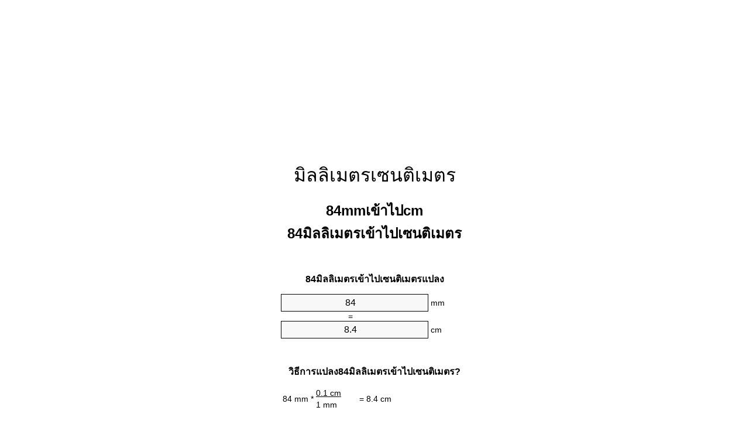

--- FILE ---
content_type: text/html
request_url: https://mm-to-cm.appspot.com/8/th/84-mm-to-cm.html
body_size: 6333
content:
<!DOCTYPE html><html dir="ltr" lang="th"><head><meta charset="utf-8"><title>84 มิลลิเมตรเข้าไปเซนติเมตรเครื่องมือแปลงหน่วย | 84mmเข้าไปcmเครื่องมือแปลงหน่วย</title> <meta name="description" content="84mmเข้าไปcm(84มิลลิเมตรเข้าไปเซนติเมตร)เครื่องมือแปลงหน่วย. แปลง84มิลลิเมตรเข้าไปเซนติเมตรด้วยสูตรที่พบบ่อยความยาวแปลงตารางแปลงและอื่น ๆ"> <meta name="keywords" content="84 มิลลิเมตรเข้าไปเซนติเมตร, 84 มิลลิเมตรเข้าไปcm, 84 mmเข้าไปเซนติเมตร"><meta name="viewport" content="width=device-width, initial-scale=1, maximum-scale=1, user-scalable=0"><link rel="icon" type="image/x-icon" href="https://mm-to-cm.appspot.com/favicon.ico"><link rel="shortcut icon" type="image/x-icon" href="https://mm-to-cm.appspot.com/favicon.ico"><link rel="icon" type="image/gif" href="https://mm-to-cm.appspot.com/favicon.gif"><link rel="icon" type="image/png" href="https://mm-to-cm.appspot.com/favicon.png"><link rel="apple-touch-icon" href="https://mm-to-cm.appspot.com/apple-touch-icon.png"><link rel="apple-touch-icon" href="https://mm-to-cm.appspot.com/apple-touch-icon-57x57.png" sizes="57x57"><link rel="apple-touch-icon" href="https://mm-to-cm.appspot.com/apple-touch-icon-60x60.png" sizes="60x60"><link rel="apple-touch-icon" href="https://mm-to-cm.appspot.com/apple-touch-icon-72x72.png" sizes="72x72"><link rel="apple-touch-icon" href="https://mm-to-cm.appspot.com/apple-touch-icon-76x76.png" sizes="76x76"><link rel="apple-touch-icon" href="https://mm-to-cm.appspot.com/apple-touch-icon-114x114.png" sizes="114x114"><link rel="apple-touch-icon" href="https://mm-to-cm.appspot.com/apple-touch-icon-120x120.png" sizes="120x120"><link rel="apple-touch-icon" href="https://mm-to-cm.appspot.com/apple-touch-icon-128x128.png" sizes="128x128"><link rel="apple-touch-icon" href="https://mm-to-cm.appspot.com/apple-touch-icon-144x144.png" sizes="144x144"><link rel="apple-touch-icon" href="https://mm-to-cm.appspot.com/apple-touch-icon-152x152.png" sizes="152x152"><link rel="apple-touch-icon" href="https://mm-to-cm.appspot.com/apple-touch-icon-180x180.png" sizes="180x180"><link rel="apple-touch-icon" href="https://mm-to-cm.appspot.com/apple-touch-icon-precomposed.png"><link rel="icon" type="image/png" href="https://mm-to-cm.appspot.com/favicon-16x16.png" sizes="16x16"><link rel="icon" type="image/png" href="https://mm-to-cm.appspot.com/favicon-32x32.png" sizes="32x32"><link rel="icon" type="image/png" href="https://mm-to-cm.appspot.com/favicon-96x96.png" sizes="96x96"><link rel="icon" type="image/png" href="https://mm-to-cm.appspot.com/favicon-160x160.png" sizes="160x160"><link rel="icon" type="image/png" href="https://mm-to-cm.appspot.com/favicon-192x192.png" sizes="192x192"><link rel="icon" type="image/png" href="https://mm-to-cm.appspot.com/favicon-196x196.png" sizes="196x196"><link rel="alternate" href="https://mm-to-cm.appspot.com/84-mm-to-cm.html" hreflang="en"><link rel="alternate" href="https://mm-to-cm.appspot.com/0/bg/84-milimetur-v-santimetur.html" hreflang="bg"><link rel="alternate" href="https://mm-to-cm.appspot.com/0/cs/84-milimetr-na-centimetr.html" hreflang="cs"><link rel="alternate" href="https://mm-to-cm.appspot.com/0/da/84-nillimeter-til-centimeter.html" hreflang="da"><link rel="alternate" href="https://mm-to-cm.appspot.com/0/de/84-millimeter-in-zentimeter.html" hreflang="de"><link rel="alternate" href="https://mm-to-cm.appspot.com/1/el/84-chiliostometro-se-ekatostometro.html" hreflang="el"><link rel="alternate" href="https://mm-to-cm.appspot.com/1/es/84-milimetro-en-centimetro.html" hreflang="es"><link rel="alternate" href="https://mm-to-cm.appspot.com/1/et/84-millimeeter-et-sentimeeter.html" hreflang="et"><link rel="alternate" href="https://mm-to-cm.appspot.com/1/fi/84-millimetri-senttimetri.html" hreflang="fi"><link rel="alternate" href="https://mm-to-cm.appspot.com/2/fr/84-millimetre-en-centimetre.html" hreflang="fr"><link rel="alternate" href="https://mm-to-cm.appspot.com/2/hr/84-milimetar-u-centimetar.html" hreflang="hr"><link rel="alternate" href="https://mm-to-cm.appspot.com/2/hu/84-millimeter-centimeter.html" hreflang="hu"><link rel="alternate" href="https://mm-to-cm.appspot.com/2/it/84-millimetro-in-centimetro.html" hreflang="it"><link rel="alternate" href="https://mm-to-cm.appspot.com/3/lt/84-milimetras-iki-centimetras.html" hreflang="lt"><link rel="alternate" href="https://mm-to-cm.appspot.com/3/mt/84-millimetru-fil-centimetru.html" hreflang="mt"><link rel="alternate" href="https://mm-to-cm.appspot.com/3/nl/84-millimeter-naar-centimeter.html" hreflang="nl"><link rel="alternate" href="https://mm-to-cm.appspot.com/3/pl/84-milimetr-na-centymetr.html" hreflang="pl"><link rel="alternate" href="https://mm-to-cm.appspot.com/4/pt/84-milimetro-em-centimetro.html" hreflang="pt"><link rel="alternate" href="https://mm-to-cm.appspot.com/4/ro/84-milimetru-in-centimetru.html" hreflang="ro"><link rel="alternate" href="https://mm-to-cm.appspot.com/4/sk/84-milimeter-na-centimeter.html" hreflang="sk"><link rel="alternate" href="https://mm-to-cm.appspot.com/4/sv/84-millimeter-till-centimeter.html" hreflang="sv"><link rel="alternate" href="https://mm-to-cm.appspot.com/5/af/84-millimeter-in-sentimeter.html" hreflang="af"><link rel="alternate" href="https://mm-to-cm.appspot.com/5/ar/84-mm-to-cm.html" hreflang="ar"><link rel="alternate" href="https://mm-to-cm.appspot.com/5/az/84-millimetr-santimetr.html" hreflang="az"><link rel="alternate" href="https://mm-to-cm.appspot.com/5/bn/84-mm-to-cm.html" hreflang="bn"><link rel="alternate" href="https://mm-to-cm.appspot.com/6/ca/84-millimetre-a-centimetre.html" hreflang="ca"><link rel="alternate" href="https://mm-to-cm.appspot.com/6/hi/84-mm-to-cm.html" hreflang="hi"><link rel="alternate" href="https://mm-to-cm.appspot.com/6/id/84-milimeter-ke-sentimeter.html" hreflang="id"><link rel="alternate" href="https://mm-to-cm.appspot.com/6/ja/84-mm-to-cm.html" hreflang="ja"><link rel="alternate" href="https://mm-to-cm.appspot.com/7/ko/84-mm-to-cm.html" hreflang="ko"><link rel="alternate" href="https://mm-to-cm.appspot.com/7/no/84-millimeter-til-centimeter.html" hreflang="no"><link rel="alternate" href="https://mm-to-cm.appspot.com/7/ru/84-millimetr-v-santimetr.html" hreflang="ru"><link rel="alternate" href="https://mm-to-cm.appspot.com/7/sl/84-milimeter-v-centimeter.html" hreflang="sl"><link rel="alternate" href="https://mm-to-cm.appspot.com/8/sq/84-milimetri-ne-centimetri.html" hreflang="sq"><link rel="alternate" href="https://mm-to-cm.appspot.com/8/th/84-mm-to-cm.html" hreflang="th"><link rel="alternate" href="https://mm-to-cm.appspot.com/8/gu/84-mm-to-cm.html" hreflang="gu"><link rel="alternate" href="https://mm-to-cm.appspot.com/8/tr/84-milimetre-santimetre.html" hreflang="tr"><link rel="alternate" href="https://mm-to-cm.appspot.com/9/uk/84-milimetr-v-santymetr.html" hreflang="uk"><link rel="alternate" href="https://mm-to-cm.appspot.com/9/vi/84-milimet-sang-xentimet.html" hreflang="vi"><link rel="alternate" href="https://mm-to-cm.appspot.com/9/zhs/84-mm-to-cm.html" hreflang="zh-Hans"><link rel="alternate" href="https://mm-to-cm.appspot.com/9/zht/84-mm-to-cm.html" hreflang="zh-Hant"><link rel="alternate" href="https://mm-to-cm.appspot.com/10/engb/84-millimetre-to-centimetre.html" hreflang="en-GB"><link rel="canonical" href="https://mm-to-cm.appspot.com/8/th/84-mm-to-cm.html">  <meta name="robots" content="index,follow"> <style type="text/css">*{font-family:arial,sans-serif;-webkit-appearance:none;-webkit-touch-callout:none;font-size:14px}body{margin:0;padding:0}.wrapper{width:320px;overflow:hidden;margin:0 auto;background-color:#fff}.ad_1{position:absolute;top:5px;left:calc(50% - 480px);padding:0;margin:0;width:300px;height:600px;overflow:hidden}.ad_2{padding:0;margin:0;width:320px;height:100px;overflow:hidden}.ad_3{padding:0;margin:0;width:320px;height:250px;overflow:hidden}.ad_4{padding:0;margin:0;width:320px;height:250px;display:none;overflow:hidden}.adsense_1{width:300px;height:600px;display:inline-block}.adsense_2{width:320px;height:100px;display:inline-block}.adsense_3{width:300px;height:250px;display:inline-block}.adsense_4{width:300px;height:250px;display:none}.header{overflow:hidden;text-align:center;padding-top:20px}.header a,.header a:active,.header a:hover{font-size:32px;color:#000;text-align:center;text-decoration:none}h1,h2{width:100%;text-align:center;font-weight:bold}h1,h1 span{font-size:24px}h2{font-size:16px;padding-top:30px}img{padding-left:5px;width:310px;height:705px}.text{padding:0 5px 5px 5px}.text a,.text a:hover,.text a:active{color:#005dab}.link_list,.footer ol{list-style:none;padding:0}.link_list li,.footer ol li{width:310px;padding:5px}.link_list li h3{padding:0;margin:0}.link_list li a,.link_list li a:hover,.link_list li a:active,.footer ol li a,.footer ol li a:hover,.footer ol li a:active,.footer ol li span{display:block;padding:5px 0 5px 0;color:#000;text-decoration:none}.link_list li a:hover,.footer ol li a:hover{text-decoration:underline}.link_list li a:after{content:"〉";float:right}input{width:240px;text-align:center;background-color:#f8f8f8;border:1px solid #000;padding:5px;font-size:16px}.center{padding-left:115px}.underline{text-decoration:underline;width:70px}.center1{text-align:center}.left{text-align:left}.right{text-align:right}.common,.common th,.common td{border:1px solid #000;border-collapse:collapse;padding:5px;width:300px}.common th{background-color:#cecece}.common td{width:50%;font-size:12px}.conversion{margin-bottom:20px}.b1{background-color:#f8f8f8}.footer{overflow:hidden;background-color:#dcdcdc;margin-top:30px}.footer ol li,.footer ol li a,.footer ol li span{text-align:center;color:#666}@media(min-width:759px) and (max-width:1014px){.ad_1{width:160px;left:calc(50% - 340px)}.adsense_1{width:160px}}@media(max-width:758px){.ad_1,.adsense_1{display:none}.ad_4,.adsense_4{display:inline-block}}</style><script type="text/javascript">function roundNumber(a,b){return Math.round(Math.round(a*Math.pow(10,b+1))/Math.pow(10,1))/Math.pow(10,b)}function convert(e,a,d,f){var c=document.getElementById(e).value;var b="";if(c!=""){if(!isNaN(c)){b=roundNumber(c*d,f)}}if(document.getElementById(a).hasAttribute("value")){document.getElementById(a).value=b}else{document.getElementById(a).textContent=b}};</script><script type="application/ld+json">
        {
            "@context": "http://schema.org",
            "@type": "WebSite",
            "name": "มิลลิเมตรเซนติเมตร",
            "url": "https://mm-to-cm.appspot.com/8/th/"
        }
    </script><script type="application/ld+json">
        {
            "@context": "http://schema.org",
            "@type": "BreadcrumbList",
            "itemListElement":
            [
                {
                    "@type": "ListItem",
                    "position": 1,
                    "item":
                    {
                        "@id": "https://mm-to-cm.appspot.com/8/th/84-mm-to-cm.html",
                        "name": "84 มิลลิเมตร"
                    }
                }
            ]
        }
    </script> </head><body><div class="wrapper"><div class="ad_2"><script async src="//pagead2.googlesyndication.com/pagead/js/adsbygoogle.js"></script><ins class="adsbygoogle adsense_2" data-ad-client="ca-pub-5743809677409270" data-ad-slot="5151355547" data-ad-format="auto"></ins><script>(adsbygoogle=window.adsbygoogle||[]).push({});</script></div><div class="header"><header><a title="มิลลิเมตรเซนติเมตรแปลงหน่วย" href="https://mm-to-cm.appspot.com/8/th/">มิลลิเมตรเซนติเมตร</a></header></div><div><h1>84mmเข้าไปcm<br>84มิลลิเมตรเข้าไปเซนติเมตร</h1></div><div><div><h2>84มิลลิเมตรเข้าไปเซนติเมตรแปลง</h2></div><div><form><div><input id="from" type="number" min="0" max="1000000000000" step="any" placeholder="1" onkeyup="convert('from', 'to', 0.1, 10);" onchange="convert('from', 'to', 0.1, 10);" value="84">&nbsp;<span class="unit">mm</span></div><div class="center">=</div><div><input id="to" type="number" min="0" max="1000000000000" step="any" placeholder="1" onkeyup="convert('to', 'from', 10.0, 10);" onchange="convert('to', 'from', 10.0, 10);" value="8.4">&nbsp;<span class="unit">cm</span></div></form></div></div><div><div><h2>วิธีการแปลง84มิลลิเมตรเข้าไปเซนติเมตร?</h2></div><div><table><tr><td class="right" rowspan="2">84&nbsp;mm *</td><td class="underline">0.1&nbsp;cm</td><td class="left" rowspan="2">=&nbsp;8.4&nbsp;cm</td></tr><tr><td>1 mm</td></tr></table></div></div><div class="ad_3"><script async src="//pagead2.googlesyndication.com/pagead/js/adsbygoogle.js"></script><ins class="adsbygoogle adsense_3" data-ad-client="ca-pub-5743809677409270" data-ad-slot="6628088740" data-ad-format="auto"></ins><script>(adsbygoogle=window.adsbygoogle||[]).push({});</script></div><div><div><h2>แปลง84mmเมตรความยาวทั่วไป</h2></div><div><table class="common"><tr><th>หน่วย</th><th>หน่วยความยาว</th></tr><tr class="b1"><td>นาโนเมตร</td><td>84000000.0 nm</td></tr><tr><td>ไมโครเมตร</td><td>84000.0 µm</td></tr><tr class="b1"><td>มิลลิเมตร</td><td>84.0 mm</td></tr><tr><td>เซนติเมตร</td><td>8.4 cm</td></tr><tr class="b1"><td>นิ้ว</td><td>3.3070866142 in</td></tr><tr><td>เท้า</td><td>0.2755905512 ft</td></tr><tr class="b1"><td>หลา</td><td>0.0918635171 yd</td></tr><tr><td>เมตร</td><td>0.084 m</td></tr><tr class="b1"><td>กิโลเมตร</td><td>8.4e-05 km</td></tr><tr><td>ไมล์</td><td>5.21952e-05 mi</td></tr><tr class="b1"><td>ไมล์ทะเล</td><td>4.53564e-05 nmi</td></tr></table></div></div><div class="ad_4"><script async src="//pagead2.googlesyndication.com/pagead/js/adsbygoogle.js"></script><ins class="adsbygoogle adsense_4" data-ad-client="ca-pub-5743809677409270" data-ad-slot="8104821947" data-ad-format="auto"></ins><script>(adsbygoogle=window.adsbygoogle||[]).push({});</script></div><div><div><h2>84มิลลิเมตรตารางการแปลง</h2></div><div><img alt="84มิลลิเมตรตารางการแปลง" src="https://mm-to-cm.appspot.com/image/84.png"></div></div><div><div><h2>นอกจากเมิลลิเมตรเข้าไปเซนติเมตรการคำนวณ</h2></div><div><ol class="link_list"><li class="b1"><a title="83mmเข้าไปcm | 83มิลลิเมตรเข้าไปเซนติเมตร" href="https://mm-to-cm.appspot.com/8/th/83-mm-to-cm.html">83 mmเข้าไปcm</a></li><li><a title="83.1mmเข้าไปcm | 83.1มิลลิเมตรเข้าไปเซนติเมตร" href="https://mm-to-cm.appspot.com/8/th/83.1-mm-to-cm.html">83.1 มิลลิเมตรเข้าไปเซนติเมตร</a></li><li class="b1"><a title="83.2mmเข้าไปcm | 83.2มิลลิเมตรเข้าไปเซนติเมตร" href="https://mm-to-cm.appspot.com/8/th/83.2-mm-to-cm.html">83.2 mmเข้าไปเซนติเมตร</a></li><li><a title="83.3mmเข้าไปcm | 83.3มิลลิเมตรเข้าไปเซนติเมตร" href="https://mm-to-cm.appspot.com/8/th/83.3-mm-to-cm.html">83.3 mmเข้าไปเซนติเมตร</a></li><li class="b1"><a title="83.4mmเข้าไปcm | 83.4มิลลิเมตรเข้าไปเซนติเมตร" href="https://mm-to-cm.appspot.com/8/th/83.4-mm-to-cm.html">83.4 mmเข้าไปcm</a></li><li><a title="83.5mmเข้าไปcm | 83.5มิลลิเมตรเข้าไปเซนติเมตร" href="https://mm-to-cm.appspot.com/8/th/83.5-mm-to-cm.html">83.5 mmเข้าไปเซนติเมตร</a></li><li class="b1"><a title="83.6mmเข้าไปcm | 83.6มิลลิเมตรเข้าไปเซนติเมตร" href="https://mm-to-cm.appspot.com/8/th/83.6-mm-to-cm.html">83.6 mmเข้าไปเซนติเมตร</a></li><li><a title="83.7mmเข้าไปcm | 83.7มิลลิเมตรเข้าไปเซนติเมตร" href="https://mm-to-cm.appspot.com/8/th/83.7-mm-to-cm.html">83.7 มิลลิเมตรเข้าไปเซนติเมตร</a></li><li class="b1"><a title="83.8mmเข้าไปcm | 83.8มิลลิเมตรเข้าไปเซนติเมตร" href="https://mm-to-cm.appspot.com/8/th/83.8-mm-to-cm.html">83.8 มิลลิเมตรเข้าไปcm</a></li><li><a title="83.9mmเข้าไปcm | 83.9มิลลิเมตรเข้าไปเซนติเมตร" href="https://mm-to-cm.appspot.com/8/th/83.9-mm-to-cm.html">83.9 มิลลิเมตรเข้าไปcm</a></li><li class="b1"><a title="84mmเข้าไปcm | 84มิลลิเมตรเข้าไปเซนติเมตร" href="https://mm-to-cm.appspot.com/8/th/84-mm-to-cm.html">84 มิลลิเมตรเข้าไปcm</a></li><li><a title="84.1mmเข้าไปcm | 84.1มิลลิเมตรเข้าไปเซนติเมตร" href="https://mm-to-cm.appspot.com/8/th/84.1-mm-to-cm.html">84.1 mmเข้าไปเซนติเมตร</a></li><li class="b1"><a title="84.2mmเข้าไปcm | 84.2มิลลิเมตรเข้าไปเซนติเมตร" href="https://mm-to-cm.appspot.com/8/th/84.2-mm-to-cm.html">84.2 mmเข้าไปเซนติเมตร</a></li><li><a title="84.3mmเข้าไปcm | 84.3มิลลิเมตรเข้าไปเซนติเมตร" href="https://mm-to-cm.appspot.com/8/th/84.3-mm-to-cm.html">84.3 มิลลิเมตรเข้าไปcm</a></li><li class="b1"><a title="84.4mmเข้าไปcm | 84.4มิลลิเมตรเข้าไปเซนติเมตร" href="https://mm-to-cm.appspot.com/8/th/84.4-mm-to-cm.html">84.4 mmเข้าไปเซนติเมตร</a></li><li><a title="84.5mmเข้าไปcm | 84.5มิลลิเมตรเข้าไปเซนติเมตร" href="https://mm-to-cm.appspot.com/8/th/84.5-mm-to-cm.html">84.5 mmเข้าไปcm</a></li><li class="b1"><a title="84.6mmเข้าไปcm | 84.6มิลลิเมตรเข้าไปเซนติเมตร" href="https://mm-to-cm.appspot.com/8/th/84.6-mm-to-cm.html">84.6 มิลลิเมตรเข้าไปเซนติเมตร</a></li><li><a title="84.7mmเข้าไปcm | 84.7มิลลิเมตรเข้าไปเซนติเมตร" href="https://mm-to-cm.appspot.com/8/th/84.7-mm-to-cm.html">84.7 mmเข้าไปcm</a></li><li class="b1"><a title="84.8mmเข้าไปcm | 84.8มิลลิเมตรเข้าไปเซนติเมตร" href="https://mm-to-cm.appspot.com/8/th/84.8-mm-to-cm.html">84.8 mmเข้าไปเซนติเมตร</a></li><li><a title="84.9mmเข้าไปcm | 84.9มิลลิเมตรเข้าไปเซนติเมตร" href="https://mm-to-cm.appspot.com/8/th/84.9-mm-to-cm.html">84.9 mmเข้าไปcm</a></li><li class="b1"><a title="85mmเข้าไปcm | 85มิลลิเมตรเข้าไปเซนติเมตร" href="https://mm-to-cm.appspot.com/8/th/85-mm-to-cm.html">85 mmเข้าไปcm</a></li></ol></div></div> <div><div><h2>ทางเลือกการสะกดคำ</h2></div><div>84 มิลลิเมตรในเซนติเมตร, 84 มิลลิเมตรเข้าไปเซนติเมตร, 84 มิลลิเมตรในcm, 84 มิลลิเมตรเข้าไปcm, 84 mmในเซนติเมตร, 84 mmเข้าไปเซนติเมตร</div></div> <div><div><h2>ภาษาอื่น ๆ</h2></div><div><ol class="link_list"><li class="b1"><a title="84 Millimeter To Centimeter Unit Converter" href="https://mm-to-cm.appspot.com/84-mm-to-cm.html" hreflang="en">&lrm;84 MM To CM</a></li><li><a title="84 милиметър в сантиметър преобразувател на единици" href="https://mm-to-cm.appspot.com/0/bg/84-milimetur-v-santimetur.html" hreflang="bg">&lrm;84 милиметър в сантиметър</a></li><li class="b1"><a title="84 Milimetr Na Centimetr Převod Jednotek" href="https://mm-to-cm.appspot.com/0/cs/84-milimetr-na-centimetr.html" hreflang="cs">&lrm;84 Milimetr Na Centimetr</a></li><li><a title="84 Nillimeter Til Centimeter Enhedsomregner" href="https://mm-to-cm.appspot.com/0/da/84-nillimeter-til-centimeter.html" hreflang="da">&lrm;84 Nillimeter Til Centimeter</a></li><li class="b1"><a title="84 Millimeter In Zentimeter Einheitenumrechner" href="https://mm-to-cm.appspot.com/0/de/84-millimeter-in-zentimeter.html" hreflang="de">&lrm;84 Millimeter In Zentimeter</a></li><li><a title="84 χιλιοστόμετρο σε εκατοστόμετρο μετατροπέας μονάδων" href="https://mm-to-cm.appspot.com/1/el/84-chiliostometro-se-ekatostometro.html" hreflang="el">&lrm;84 χιλιοστόμετρο σε εκατοστόμετρο</a></li><li class="b1"><a title="84 Milímetro En Centímetro Conversor De Unidades" href="https://mm-to-cm.appspot.com/1/es/84-milimetro-en-centimetro.html" hreflang="es">&lrm;84 Milímetro En Centímetro</a></li><li><a title="84 Millimeeter Et Sentimeeter Ühikuteisendi" href="https://mm-to-cm.appspot.com/1/et/84-millimeeter-et-sentimeeter.html" hreflang="et">&lrm;84 Millimeeter Et Sentimeeter</a></li><li class="b1"><a title="84 Millimetri Senttimetri Yksikkömuunnin" href="https://mm-to-cm.appspot.com/1/fi/84-millimetri-senttimetri.html" hreflang="fi">&lrm;84 Millimetri Senttimetri</a></li><li><a title="84 Millimètre En Centimètre Convertisseur D'Unités" href="https://mm-to-cm.appspot.com/2/fr/84-millimetre-en-centimetre.html" hreflang="fr">&lrm;84 Millimètre En Centimètre</a></li><li class="b1"><a title="84 Milimetar U Centimetar Pretvornik Jedinica" href="https://mm-to-cm.appspot.com/2/hr/84-milimetar-u-centimetar.html" hreflang="hr">&lrm;84 Milimetar U Centimetar</a></li><li><a title="84 Milliméter Centiméter Mértékegység Átváltó" href="https://mm-to-cm.appspot.com/2/hu/84-millimeter-centimeter.html" hreflang="hu">&lrm;84 Milliméter Centiméter</a></li><li class="b1"><a title="84 Millimetro In Centimetro Convertitore Di Unità" href="https://mm-to-cm.appspot.com/2/it/84-millimetro-in-centimetro.html" hreflang="it">&lrm;84 Millimetro In Centimetro</a></li><li><a title="84 Milimetras Iki Centimetras Vieneto Konverterio" href="https://mm-to-cm.appspot.com/3/lt/84-milimetras-iki-centimetras.html" hreflang="lt">&lrm;84 Milimetras Iki Centimetras</a></li><li class="b1"><a title="84 Millimetru Fil ċentimetru Konvertitur Unità" href="https://mm-to-cm.appspot.com/3/mt/84-millimetru-fil-centimetru.html" hreflang="mt">&lrm;84 Millimetru Fil ċentimetru</a></li><li><a title="84 Millimeter Naar Centimeter Eenheden Converter" href="https://mm-to-cm.appspot.com/3/nl/84-millimeter-naar-centimeter.html" hreflang="nl">&lrm;84 Millimeter Naar Centimeter</a></li><li class="b1"><a title="84 Milimetr Na Centymetr Przelicznik Jednostek" href="https://mm-to-cm.appspot.com/3/pl/84-milimetr-na-centymetr.html" hreflang="pl">&lrm;84 Milimetr Na Centymetr</a></li><li><a title="84 Milímetro Em Centímetro Conversor De Unidades" href="https://mm-to-cm.appspot.com/4/pt/84-milimetro-em-centimetro.html" hreflang="pt">&lrm;84 Milímetro Em Centímetro</a></li><li class="b1"><a title="84 Milimetru în Centimetru Convertor Unități De Măsură" href="https://mm-to-cm.appspot.com/4/ro/84-milimetru-in-centimetru.html" hreflang="ro">&lrm;84 Milimetru în Centimetru</a></li><li><a title="84 Milimeter Na Centimeter Konvertor Jednotiek" href="https://mm-to-cm.appspot.com/4/sk/84-milimeter-na-centimeter.html" hreflang="sk">&lrm;84 Milimeter Na Centimeter</a></li><li class="b1"><a title="84 Millimeter Till Centimeter Enhetsomvandlaren" href="https://mm-to-cm.appspot.com/4/sv/84-millimeter-till-centimeter.html" hreflang="sv">&lrm;84 Millimeter Till Centimeter</a></li><li><a title="84 Millimeter In Sentimeter Eenheid Converter" href="https://mm-to-cm.appspot.com/5/af/84-millimeter-in-sentimeter.html" hreflang="af">&lrm;84 Millimeter In Sentimeter</a></li><li class="b1"><a title="84 محوّل الوحدات سنتيمتر إلى مليمتر" href="https://mm-to-cm.appspot.com/5/ar/84-mm-to-cm.html" hreflang="ar">&rlm;84 سنتيمتر إلى مليمتر</a></li><li><a title="84 Millimetr Santimetr Vahid Converter" href="https://mm-to-cm.appspot.com/5/az/84-millimetr-santimetr.html" hreflang="az">&lrm;84 Millimetr Santimetr</a></li><li class="b1"><a title="84 মিলিমিটার মধ্যে সেনটিমিটার ইউনিট কনভার্টার" href="https://mm-to-cm.appspot.com/5/bn/84-mm-to-cm.html" hreflang="bn">&lrm;84 মিলিমিটার মধ্যে সেনটিমিটার</a></li><li><a title="84 Mil·límetre A Centímetre Convertidor D'Unitats" href="https://mm-to-cm.appspot.com/6/ca/84-millimetre-a-centimetre.html" hreflang="ca">&lrm;84 Mil·límetre A Centímetre</a></li><li class="b1"><a title="84 मिलीमीटर से सेंटीमीटर इकाई कन्वर्टर" href="https://mm-to-cm.appspot.com/6/hi/84-mm-to-cm.html" hreflang="hi">&lrm;84 मिलीमीटर से सेंटीमीटर</a></li><li><a title="84 Milimeter Ke Sentimeter Pengonversi Satuan" href="https://mm-to-cm.appspot.com/6/id/84-milimeter-ke-sentimeter.html" hreflang="id">&lrm;84 Milimeter Ke Sentimeter</a></li><li class="b1"><a title="84 ミリメートルセンチメートル単位換算" href="https://mm-to-cm.appspot.com/6/ja/84-mm-to-cm.html" hreflang="ja">&lrm;84 ミリメートルセンチメートル</a></li><li><a title="84 밀리미터 센티미터 변환기 미터" href="https://mm-to-cm.appspot.com/7/ko/84-mm-to-cm.html" hreflang="ko">&lrm;84 밀리미터 센티미터</a></li><li class="b1"><a title="84 Millimeter Til Centimeter Enhetskovertering" href="https://mm-to-cm.appspot.com/7/no/84-millimeter-til-centimeter.html" hreflang="no">&lrm;84 Millimeter Til Centimeter</a></li><li><a title="84 миллиметр в сантиметр конвертер единиц" href="https://mm-to-cm.appspot.com/7/ru/84-millimetr-v-santimetr.html" hreflang="ru">&lrm;84 миллиметр в сантиметр</a></li><li class="b1"><a title="84 Milimeter V Centimeter Pretvornik Enot" href="https://mm-to-cm.appspot.com/7/sl/84-milimeter-v-centimeter.html" hreflang="sl">&lrm;84 Milimeter V Centimeter</a></li><li><a title="84 Milimetri Në Centimetri Njësi Converter" href="https://mm-to-cm.appspot.com/8/sq/84-milimetri-ne-centimetri.html" hreflang="sq">&lrm;84 Milimetri Në Centimetri</a></li><li class="b1"><a title="84 มิลลิเมตรเซนติเมตรแปลงหน่วย" href="https://mm-to-cm.appspot.com/8/th/84-mm-to-cm.html" hreflang="th">&lrm;84 มิลลิเมตรเซนติเมตร</a></li><li><a title="84 મિલિમીટર સેન્ટીમીટર પરિવર્તક માટે ઇંચ" href="https://mm-to-cm.appspot.com/8/gu/84-mm-to-cm.html" hreflang="gu">&lrm;84 મિલિમીટર સેન્ટીમીટર</a></li><li class="b1"><a title="84 Milimetre Santimetre Birim Dönüştürücü" href="https://mm-to-cm.appspot.com/8/tr/84-milimetre-santimetre.html" hreflang="tr">&lrm;84 Milimetre Santimetre</a></li><li><a title="84 міліметр в сантиметр конвертор величин" href="https://mm-to-cm.appspot.com/9/uk/84-milimetr-v-santymetr.html" hreflang="uk">&lrm;84 міліметр в сантиметр</a></li><li class="b1"><a title="84 Milimét Sang Xentimét Trình Chuyển đổi đơn Vị" href="https://mm-to-cm.appspot.com/9/vi/84-milimet-sang-xentimet.html" hreflang="vi">&lrm;84 Milimét Sang Xentimét</a></li><li><a title="84 毫米为厘米位换算" href="https://mm-to-cm.appspot.com/9/zhs/84-mm-to-cm.html" hreflang="zh-Hans">&lrm;84 毫米为厘米</a></li><li class="b1"><a title="84 毫米至厘米位換算" href="https://mm-to-cm.appspot.com/9/zht/84-mm-to-cm.html" hreflang="zh-Hant">&lrm;84 毫米至厘米</a></li><li><a title="84 Millimetre To Centimetre Unit Converter" href="https://mm-to-cm.appspot.com/10/engb/84-millimetre-to-centimetre.html" hreflang="en-GB">&lrm;84 Millimetre To Centimetre</a></li></ol></div></div> <div class="footer"><footer><ol><li><a title="แผนผังไซต์ 0.1 - 100 | มิลลิเมตรเซนติเมตรแปลงหน่วย" href="https://mm-to-cm.appspot.com/8/th/sitemap-1.html">แผนผังไซต์ 0.1 - 100</a></li><li><a title="แผนผังไซต์ 101 - 1000 | มิลลิเมตรเซนติเมตรแปลงหน่วย" href="https://mm-to-cm.appspot.com/8/th/sitemap-2.html">แผนผังไซต์ 101 - 1000</a></li><li><a title="แผนผังไซต์ 1010 - 10000 | มิลลิเมตรเซนติเมตรแปลงหน่วย" href="https://mm-to-cm.appspot.com/8/th/sitemap-3.html">แผนผังไซต์ 1010 - 10000</a></li><li><a title="Impressum | มิลลิเมตรเซนติเมตรแปลงหน่วย" href="https://mm-to-cm.appspot.com/8/th/impressum.html" rel="nofollow">Impressum</a></li><li><span>&copy; Meta Technologies GmbH</span></li></ol></footer></div></div><div class="ad_1"><script async src="//pagead2.googlesyndication.com/pagead/js/adsbygoogle.js"></script><ins class="adsbygoogle adsense_1" data-ad-client="ca-pub-5743809677409270" data-ad-slot="3674622342" data-ad-format="auto"></ins><script>(adsbygoogle=window.adsbygoogle||[]).push({});</script></div></body></html>

--- FILE ---
content_type: text/html; charset=utf-8
request_url: https://www.google.com/recaptcha/api2/aframe
body_size: 268
content:
<!DOCTYPE HTML><html><head><meta http-equiv="content-type" content="text/html; charset=UTF-8"></head><body><script nonce="uEkJ108aGhtQtz0ZBwANBQ">/** Anti-fraud and anti-abuse applications only. See google.com/recaptcha */ try{var clients={'sodar':'https://pagead2.googlesyndication.com/pagead/sodar?'};window.addEventListener("message",function(a){try{if(a.source===window.parent){var b=JSON.parse(a.data);var c=clients[b['id']];if(c){var d=document.createElement('img');d.src=c+b['params']+'&rc='+(localStorage.getItem("rc::a")?sessionStorage.getItem("rc::b"):"");window.document.body.appendChild(d);sessionStorage.setItem("rc::e",parseInt(sessionStorage.getItem("rc::e")||0)+1);localStorage.setItem("rc::h",'1769162366404');}}}catch(b){}});window.parent.postMessage("_grecaptcha_ready", "*");}catch(b){}</script></body></html>